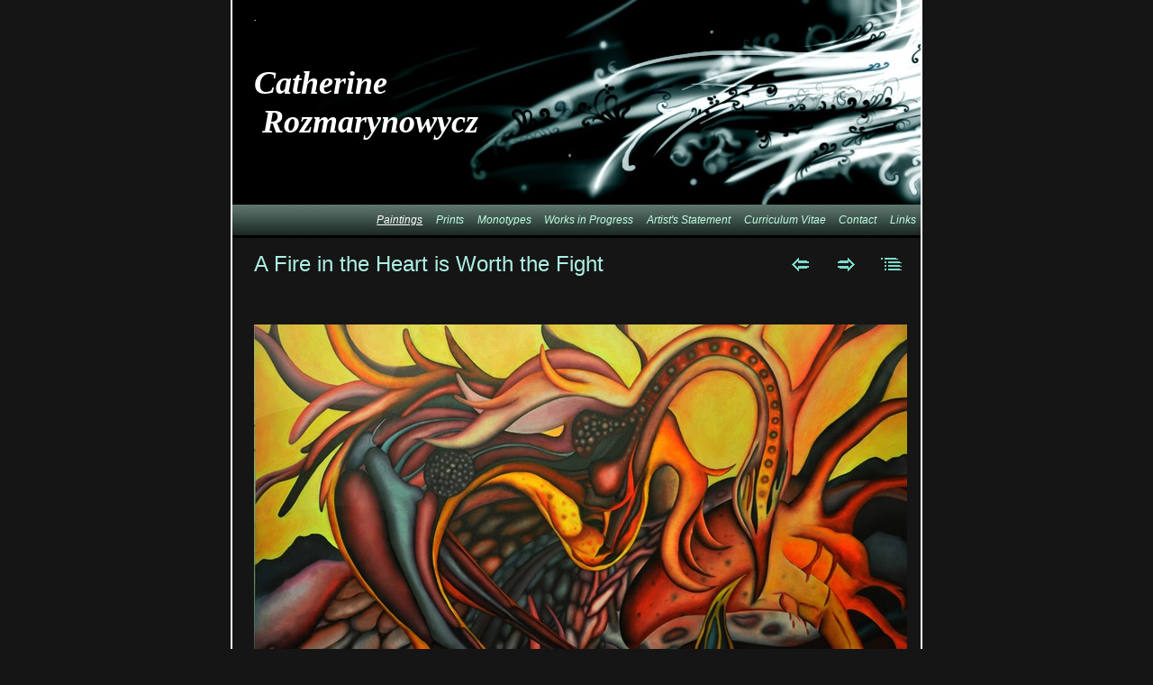

--- FILE ---
content_type: text/html
request_url: http://catherinerozmary.com/paintings/a-fire-in-the-heart-is.html
body_size: 2097
content:
<!DOCTYPE html>
<html xmlns="http://www.w3.org/1999/xhtml" xml:lang="en" lang="en">
	<head>
		<meta charset="utf-8" />
		<meta http-equiv="X-UA-Compatible" content="IE=edge" />
				<title>A Fire in the Heart is Worth the Fight | Catherine Rozmarynowycz</title>
		<meta name="robots" content="all" />
		<meta name="generator" content="Sandvox 2.10.12" />
		<meta name="viewport" content="width=770" />
		<meta name="google-site-verification" content="WN3tjTzknKjx_eJ5wkYocg-GHmsWAZIbjjHeDhiibGE" />
		<link rel="shortcut icon" type="image/x-icon" href="../favicon.ico" />
		<link rel="image_src" href="http://www.catherinerozmary.com/_Media/fireintheheart2_360.jpeg" type="image/jpeg" />
		<link rel="canonical" href="http://www.catherinerozmary.com/paintings/a-fire-in-the-heart-is.html" />
		
		<link rel="stylesheet" type="text/css" href="../sandvox_NightBreeze/main.css" title="Night Breeze" />
		<link rel="stylesheet" type="text/css" href="../sandvox_NightBreeze/print.css" media="print" />
		<!--
		Photo credits for this website's design: <http://www.catherinerozmary.com/sandvox_NightBreeze/Credits.rtf>
		Licensing for this website's design:     <http://www.catherinerozmary.com/sandvox_NightBreeze/License.rtf>
		-->
		
		<script type="text/javascript">
		
		  var _gaq = _gaq || [];
		  _gaq.push(['_setAccount', 'UA-21625957-1']);
		  _gaq.push(['_trackPageview']);
		
		  (function() {
		    var ga = document.createElement('script'); ga.type = 'text/javascript'; ga.async = true;
		    ga.src = ('https:' == document.location.protocol ? 'https://ssl' : 'http://www') + '.google-analytics.com/ga.js';
		    var s = document.getElementsByTagName('script')[0]; s.parentNode.insertBefore(ga, s);
		  })();
		
		</script>
	</head>
	<body class="sandvox has-page-title no-sidebar no-custom-banner has-photo-navigation IR" id="www_catherinerozmary_com" >
				<div id="page-container">
			<div id="page">
				<div id="page-top" class="no-logo has-title has-tagline">
					<div id="title">
						<h1 class="title in"><a href="../"><span class="in">Catherine  Rozmarynowycz</span></a></h1>
						<p id="tagline"><span class="in">.</span></p>
					</div><!-- title -->
					<div id="sitemenu-container">
						<div id="sitemenu">
							<h2 class="hidden">Site Navigation<a href="#page-content" rel="nofollow">[Skip]</a></h2>
							<div id="sitemenu-content">
								<ul>
									<li class="i1 o currentParent"><a href="./" title="Paintings"><span class="in">Paintings</span></a></li>
									<li class="i2 e"><a href="../prints/" title="Prints"><span class="in">Prints</span></a></li>
									<li class="i3 o"><a href="../monotypes/" title="Monotypes"><span class="in">Monotypes</span></a></li>
									<li class="i4 e"><a href="../works_in_progress/" title="Works in Progress"><span class="in">Works in Progress</span></a></li>
									<li class="i5 o"><a href="../artists-statement.html" title="Artist's Statement"><span class="in">Artist's Statement</span></a></li>
									<li class="i6 e"><a href="../curriculum_vitae.html" title="Curriculum Vitae"><span class="in">Curriculum Vitae</span></a></li>
									<li class="i7 o"><a href="../contact.html" title="Contact"><span class="in">Contact</span></a></li>
									<li class="i8 e last-item last"><a href="../links.html" title="Links"><span class="in">Links</span></a></li>
								</ul>
							</div> <!-- /sitemenu-content -->
						</div> <!-- /sitemenu -->
					</div> <!-- sitemenu-container -->
				</div> <!-- page-top -->
				<div class="clear below-page-top"></div>
				<div id="page-content" class="has-photo-navigation">
					<div id="main">
						<div id="main-top"></div>
						<div id="main-content">
							<h2 class="title"><span class="in">A Fire in the Heart is Worth the Fight</span></h2>
							<div class="collection-navigation photo-navigation">
								<div id="previous-photo" class="previous-page"><a class="imageLink" href="mechanisms-for-protection.html#previous-photo">Previous</a></div>
								<div id="next-photo" class="next-page"><a class="imageLink" href="synapse-mother.html#previous-photo">Next</a></div>
								<div id="photo-list" class="collection-index"><a class="imageLink" href="./">List</a></div>
							</div>
							<div class="article">
								<div class="article-content">
									<div class="RichTextElement">
										<div><p><br /></p>
											
											<div class="first graphic-container wide center ImageElement">
												<div class="graphic">
													<div class="figure-content">
														<!-- sandvox.ImageElement --><img src="../_Media/fireintheheart2_med.jpeg" alt="FireInTheHeart2" width="725" height="517" />
														<!-- /sandvox.ImageElement --></div>
												</div>
											</div><p style="text-align: center;">Oil on panel.</p><p style="text-align: center;">18” x 24"</p><p style="text-align: center;">2013</p>
											
										</div>
									</div>
								</div> <!-- /article-content -->
								<div class="article-info">
								</div> <!-- /article-info -->
							</div> <!-- /article -->
						</div> <!-- main-content -->
						<div id="main-bottom"></div>
					</div> <!-- main -->
				</div> <!-- content -->
				<div class="clear below-content"></div>
				<div id="page-bottom">
					<div id="page-bottom-contents">
						<div>©  2002-2025  Catherine Rozmarynowycz.  Reproduction or distribution of the artwork or text without permission is prohibited.<br />
														
														
														
														
														
														
														
														
														
														
														
														
														
														
														
														
														
														
														
														
														
														</div>
						<div class="hidden"> <a rel="nofollow" href="#title">[Back To Top]</a></div>
					</div>
				</div> <!-- page-bottom -->
			</div> <!-- container -->
			<div id="extraDiv1"><span></span></div><div id="extraDiv2"><span></span></div><div id="extraDiv3"><span></span></div><div id="extraDiv4"><span></span></div><div id="extraDiv5"><span></span></div><div id="extraDiv6"><span></span></div>
		</div> <!-- specific body type -->
		<script src="//ajax.aspnetcdn.com/ajax/jQuery/jquery-1.9.1.min.js"></script>
		<script>
		if (typeof jQuery === 'undefined') document.write('<scr'+'ipt src="../_Resources/jquery-1.9.1.min.js"></scr'+'ipt>');
		</script>
		
		
	</body>
</html>

--- FILE ---
content_type: text/css
request_url: http://catherinerozmary.com/sandvox_NightBreeze/main.css
body_size: 3588
content:
@charset "UTF-8";

/*
   css Copyright © 2005-2012 Karelia Software. All rights reserved.
   css released under Creative Commons License  - http://creativecommons.org/licenses/by-sa/2.5/
   All associated graphics belong to their respective owners and are licensed separately.
*/

/* IE7 hacks */

*:first-child+html .gridItem img {
	position:relative;
	top:0px;
}

*:first-child+html .gridItem h3 {
	position:relative;
	top:0px;
}

/* Navigation arrows */
div.text-navigation { text-align:center; margin-bottom:1em;}
div.text-navigation div { display:inline; margin:0px 0.5em; }
.collection-navigation .disabled-navigation { text-indent:-5000px; }

/* 2.0 wrap compatibility. 2.0-compatible designs can further adjust these if they need */
.wide { display:block; }

.narrow.left {   /* Some designs won't respect without !important */
    float:left!important;
    clear:left!important;
}
.narrow.right {
    float:right!important;
    clear:right!important;
}

.wide.left   .graphic, img.wide.left,   .wide.left video,   .wide.left audio   { display:block; margin-left:0px; margin-right:auto; }
.wide.center .graphic, img.wide.center, .wide.center video, .wide.center audio { display:block; margin-left:auto; margin-right:auto; }
.wide.right  .graphic, img.wide.right,  .wide.right video,  .wide.right audio  { display:block; margin-left:auto; margin-right:0px; }


.ImageElement.left, .AudioElement.left { text-align:left; }
.ImageElement.center, .AudioElement.center { text-align:center; }
.ImageElement.right, .AudioElement.right { text-align:right; }

/* Captions should align themselves with the graphic */
.graphic-container.left .caption { text-align:left; }
.graphic-container.center .caption { text-align:center; }
.graphic-container.right .caption { text-align:right; }

/* Inline iframes need to display as a block to layout right */
.graphic iframe { display:block; }

/* Pagelet photo grids should be generally be auto width (some 1.x designs hardcoded an exact width) */
.pagelet .photogrid-index { width:auto; }

/* For content like amazon which forces white background. Design SHOULD set color for A tag and text color. */
.whiteBackground
{
	background-color:white;
}

.article-info
{
	margin-bottom:1em;
}

/* Firefox reduce dotted lines on links */
.photo-navigation a:focus, .replaced a:focus {overflow:hidden;}

/* Disqus correction to prevent overflow scroll bars in some designs */
#dsq-content { overflow:hidden; }
#dsq-content .dsq-auth-header { width: auto!important; }
#dsq-content .dsq-by { margin: 4px 6px 0px 0px; }
#dsq-content .dsq-by a, #dsq-content .dsq-by a:hover { border: 0px none; }
#dsq-content h3 { margin:0px; }

/* Site menus. Don't wrap the top level items, and wrap sub-menu items normaly. */
#sitemenu-content ul li span.in { white-space:nowrap;}
* html #sitemenu-content ul li span.in {white-space: normal}
*:first-child+html #sitemenu-content ul li span.in {white-space: normal}
#sitemenu-content ul ul li span.in {white-space: normal}
#sitemenu-content span.in { position: relative; }

body { word-wrap:break-word; }

/* Make sure scaled-down images look good in IE */
img { -ms-interpolation-mode: bicubic; }

.photogrid-index-bottom { clear:left; }

/*
   css Copyright © 2005-2012 Karelia Software. All rights reserved.
   css released under Creative Commons License
        - http://creativecommons.org/licenses/by-sa/2.5/
   All associated graphics belong to their respective owners
        and are licensed separately.
*/

* {
	margin:0px;
	padding:0px;
}

p {
	margin:10px 0px;
}

a img
{
	border: none;
}

.clear
{
	clear: both;
	height: 0;
}

.hidden
{
	display: none;
}

a
{
	color: #bfffe4;
	text-decoration: none;
	font-style: oblique;
	border-bottom: 1px dashed #333c3d;
	padding: 2px 0px;
}

a:hover
{
	color: #74ffc3;
	border-bottom: 1px solid #86af9d;
}

a.imageLink, a.imageLink:hover {
	border: 0px none;
}

ul, ol {
	margin-left:2.5em;
	line-height:1.7em;
}


h1,h2,h3,h4,h5,h6
{
	font-weight: normal;
	margin-top: .6em;
}


h4, h5, h6 {
	font-size: 100%;
}


.narrow
{
	display: block;
	clear: right;
	float: right;
	margin:5px 0 3px 10px;
}
img.wide
{
	display: block;
	clear: both;
	text-align: center;
}
.narrow.left{
	margin:5px 10px 3px 0;
}
.narrow.right{
	margin:5px 0 3px 10px;
}

body
{
	margin: 0;
	font-size: 76%;
	font-family: "Lucida Grande", Verdana, Helvetica, sans-serif;
	background: #151515;
	color:#fff;
}

#page
{
	margin: auto;
	width: 764px;
	border: 2px solid #fff;
	border-top: none;
}

#sidebar-container
{
	float: right;
}

#sidebar
{
	width:210px;
	color: #bbb;
	padding: 3px 6px;
	background: #202627;
	height: 100%;
	float: left;
}

#sidebar h4
{
	color: #adf0e4;
	font-weight:bold;
}

#sidebar img
{
	padding: 3px;
	background: #555;
	
}

#sidebar p
{
	margin: 0;
	line-height: 16px;
}

#main {
	width: 480px;
	float: left;
	padding: 0 10px;
	min-height: 370px;
}


#page-top
{
	height: 264px;
	background-image: url(headerbg.jpg);
	background-repeat: no-repeat;
	background-position: center top;
	padding: 0;
	position:relative;
	/* overflow:hidden; */
}


/* IE7 doesn't get the positioning right for some reason - buggy! */
*:first-child+html #page-top {
	background-position: left top;
}


#title
{
	width: 400px;
}

#title h1
{
	position:absolute;
	top:48px;
	padding-left:24px;
	width: 400px;
	max-height: 132px;
	overflow:hidden;
	text-shadow: 0 3px 5px #000;
	font: italic bold 3em Georgia, Times, "Times New Roman", serif;
}

#title h1 a
{
	text-decoration: none;
	color: #fff;
	border:none;
}

#title #logo-container
{
	float: left;
	height: 115px;
}

#title img
{
	position:absolute;
	right:24px;
	top:24px;
	padding-right: 10px;
	float: right;
}

#title p
{
	position:absolute;
	top:2px;
	left:24px;
	/*height: 1.3em;*/
	height:3.6em;
	font-size: 1em;
	font-style: oblique;
	overflow:hidden;
}

#title p a
{
	color: #fff;
}

#sitemenu
{
	position:  absolute;
	bottom: 0px;
}

#sitemenu-content
{
	width: auto;
	position: relative;
	bottom: 3px;
}


#sitemenu-content ul
{
	list-style: none;
	padding: 8px 5px;
	margin: 0;
	width: 754px;
	text-align: right;
	font-size:0.8em;
	background: #132019 url(menubg.jpg) repeat-x left top;
}

#sitemenu-content ul li ul li {
	background: #132019;
}

*:first-child+html #sitemenu-content ul li ul li {
	margin-top: -2px;
}

#sitemenu-content li
{
	padding: 0;
	display:inline;
	font-size:  1.2em;
	margin-left:1em;
	line-height:1.6em;
}

#sitemenu-content .currentPage span.in, 
#sitemenu-content .currentParent > a > span.in, 
#sitemenu-content .selected
{
	text-decoration: underline;
}

#sitemenu-content .currentPage li span.in,
#sitemenu-content .selected li span.in
{
	text-decoration: none;
}


#sitemenu-content a
{
	border:none;
}

#sitemenu-content ul ul a 
{
	padding: 0;
}

#sitemenu-content .currentParent > a > span.in
{
	color: white;
}

#sitemenu-content a:hover, 
#sitemenu-content a:active, 
#sitemenu-content .currentParent a:hover, 
#sitemenu-content .currentParent a:active
{
	color: #92f6c5;
}
#sitemenu-content ul li ul li span.in{
	border-bottom:solid 1px #FFF !important;
}

#page-content
{
	width: 100%;
	float: left;
}

/*\*/
* html #page-content
{
	margin-top: -16px;
}

/**/

.pagelet
{
	width: 207px;
	margin-top:1em;
	overflow: hidden;
}

.pagelet h4, .pagelet h5, .pagelet h6
{
	margin-top:1.2em;
	margin-bottom:1em;
	padding-left:12px;
	font-size:1em;
	font-style:normal;
	background: url(sidebarbg.jpg) 0px 0.3em no-repeat;
}
#sidebar .pagelet h5{
	margin:5px 0;
}

.pagelet.i1 h4 {
	margin-top:0em;
}

.blockquote-container>.pagelet-body, .blockquote-container>.graphic {
	position: relative;
	padding: 10px 15px 0px 20px;
	background: -30px 0px no-repeat;
	background-image: url(QuotationMarks-NightBreeze.png);
}

.blockquote-container .pagelet-body:after, .blockquote-container .graphic:after {
	display: block;
	position: absolute;
	height: 70px;
	width: 70px;
	bottom: 0px;
	right: 0px;
	content: "";
	background: transparent 45px 50px no-repeat;
	background-image: url(QuotationMarks-NightBreeze.png);
} 

.blockquote-container blockquote {
	margin: 0px;
	z-index: 100;
	position: relative;
	font-style: italic;
}

.blockquote-container blockquote p {
	margin: 0px 0px 10px 0px;
	padding: 0px;
}


#main-content {
	width: 500px;
	margin-left: 14px;
}

body.no-sidebar #main-content {
	width:725px;
}

#main h2
{
	color: #adf0e4;
	font-size: 2em;
	text-decoration: none;
}

.no-sidebar #main
{
	width: 692px;
}


.photo-page .caption
{
	padding: 2px 4px;
	text-align: center;
}

.photo-page #page-bottom
{
	padding-top: 30px;
}

ul
{
	padding-left: 0;
}

.has-photo-navigation h2
{
	margin-right: 140px;
	margin-bottom:24px;
}

.article, .no-callouts 
{
	line-height: 1.6em;
	clear: left;
}

.article-info {
	clear:left;
}

.article-thumbnail
{
	float: left;
	margin: 5px 10px 3px 0;
}

.callout
{
	clear: both;
	float: left;
	width: 200px;
	margin:1em -4px 12px 0px;
	padding:0px 12px 6px 12px;
	font-size: .9em;
	border-style:solid;
	border-color:#ccc;
	border-width:1px 1px 1px 0px;
	position:relative;
	left:-24px;
}

/* IE:Mac Hackery */

/*\*//*/
.callout {
	margin-left:-24px;
	margin-right:12px;
}
/**/


/* Used on Photo Grid Pages ... */
.photogrid-index
{
	text-align: center;
	overflow: visible;
	/*float:left;*/
}

.photogrid-index a
{
	text-decoration: none;
	border-bottom:none;
}

.photogrid-index a:hover
{
	text-decoration: underline !important;
}

.gridItem
{
	float: left;
	position: relative;
	width: 160px;
	height: 180px;
	overflow: hidden;
}

body.no-sidebar .gridItem {
	width:145px;
}

.gridItem h3
{
	font-size: 1em;
	font-weight: normal;
	position: absolute;
	margin: 0px 5px;
	top: 137px;
	width: 150px;
}

body.no-sidebar .gridItem h3 {
	width:135px;
}

.gridItem img
{
	border: 1px solid rgb(80, 80, 80);
	margin: auto;
	display: block;
	position: absolute;
	top: 0;
	bottom: 40px;
	right: 0;
	left: 0;
}

#sidebar .photogrid-index{
	width:auto;
	margin-left:20px;
}

* html .gridItem img
{
	position: relative;
}


/* IE Hack */
/* Hides from IE5-mac \*/
* html .gridItem h3
{
	position: relative;
	top: 0px;
}
/* End hide from IE5-mac */


/* Used on index summary pages */

.listing-index ul
{

}

.listing-index li h3 a
{
	text-decoration: none;
	font-size: 1em;
	font-weight: normal;
}

/* Individual Photo Pages */

.ImageElement, .VideoElement
{
	text-align: center;
	margin: 0 auto;
}

.photo-navigation
{
	float: right;
	margin-top: -48px;
	margin-right: 0px;
}

.photo-navigation a {
	display: block;
	text-indent: -5000px;
	height: 100%;
	width: 100%;
	padding:0px;
}

.photo-navigation div
{
	margin-left: 18px;
	float: left;
	width: 33px;
	height: 20px;
}

#previous-photo
{
	background: url(prev-disabled.gif) no-repeat center center;
}

#previous-photo	a
{
	background: url(prev.gif) no-repeat center center;
}

#next-photo
{
	background: url(next-disabled.gif) no-repeat center center;
}

#next-photo a
{
	background: url(next.gif) no-repeat center center;
}

#photo-list
{
	width: 33px;
	background: url(list-disabled.gif) no-repeat center center;
}

#photo-list a
{
	width: 33px;
	background: url(list.gif) no-repeat center center;
}

.text-navigation{ padding-top:10px;}

.text-navigation #previous-photo, .text-navigation #next-photo, .text-navigation  #photo-list, .text-navigation a, .text-navigation a:hover{
	background:none!important;
	width:auto!important;
	font-weight:bold;
}
#next-photo, #photo-list, #previous-photo{
	text-indent:-10000px;
}

#page-bottom
{
	padding: 2px 24px 10px 24px;
}

#page-bottom p
{
	margin: 0;
	font-size: .9em;
}

dd {
	margin-left: 2.5em;
}

#sidebar-content
{
	padding: 2px;
}

.whiteBackground p
{
	color:#000;
}
.whiteBackground p a{
 	color:#394c46;
 }
 #main-content .video{ margin-top:10px;}
 .no-page-title .photo-navigation {margin-top:-14px;}
 

.callout-container, .graphic-container { clear:both; }



--- FILE ---
content_type: text/css
request_url: http://catherinerozmary.com/sandvox_NightBreeze/print.css
body_size: 276
content:
@charset "UTF-8";
body {
	margin: 0;
	font-size: 12pt;
	font-family: Georgia,Times,serif;
	color: #000;
}

h1,h2,h3,h4,h5,h6 {
	font-family: Verdana,sans-serif;
	font-weight: normal;
}

#logo { float: right; }

* html h1, * html h2, * html h3, * html h4, * html h5, * html h6 { font-weight: bold; }

a { font-weight: bold; text-decoration: underline; }

#page-bottom { border-top: 1px solid #000; padding-top: 4px; font-size: 10pt; }
